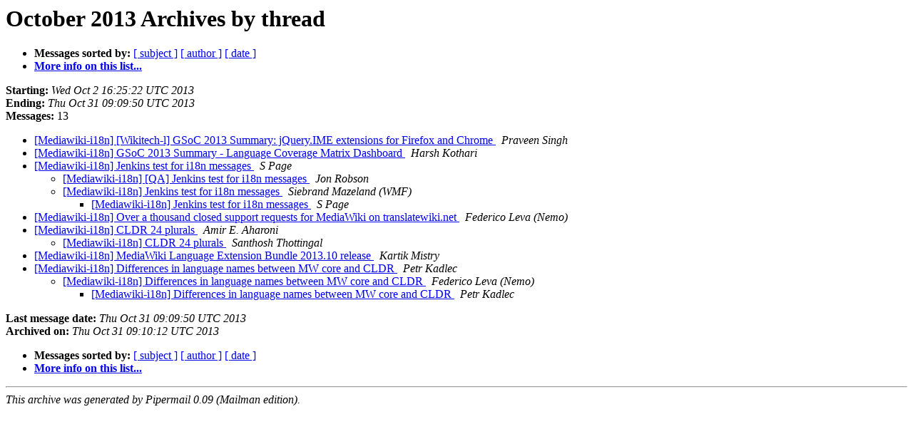

--- FILE ---
content_type: text/html
request_url: https://wiki-archive.neocities.org/mediawiki-i18n/2013-October/thread
body_size: 1165
content:
<!DOCTYPE HTML PUBLIC "-//W3C//DTD HTML 4.01 Transitional//EN">
<HTML>
  <HEAD>
     <title>The Mediawiki-i18n October 2013 Archive by thread</title>
     <META NAME="robots" CONTENT="noindex,follow">
     <META http-equiv="Content-Type" content="text/html; charset=utf-8">
  </HEAD>
  <BODY BGCOLOR="#ffffff">
      <a name="start"></A>
      <h1>October 2013 Archives by thread</h1>
      <ul>
         <li> <b>Messages sorted by:</b>
	        
		<a href="subject.html#start">[ subject ]</a>
		<a href="author.html#start">[ author ]</a>
		<a href="date.html#start">[ date ]</a>

	     <li><b><a href="https://lists.wikimedia.org/mailman/listinfo/mediawiki-i18n">More info on this list...
                    </a></b></li>
      </ul>
      <p><b>Starting:</b> <i>Wed Oct  2 16:25:22 UTC 2013</i><br>
         <b>Ending:</b> <i>Thu Oct 31 09:09:50 UTC 2013</i><br>
         <b>Messages:</b> 13<p>
     <ul>

<!--0 01380731122.753- -->
<LI><A HREF="000753.html">[Mediawiki-i18n] [Wikitech-l] GSoC 2013 Summary: jQuery.IME	extensions for Firefox and Chrome
</A><A NAME="753">&nbsp;</A>
<I>Praveen Singh
</I>

<!--0 01380911518.754- -->
<LI><A HREF="000754.html">[Mediawiki-i18n] GSoC 2013 Summary - Language Coverage Matrix	Dashboard
</A><A NAME="754">&nbsp;</A>
<I>Harsh Kothari
</I>

<!--0 01381173938.755- -->
<LI><A HREF="000755.html">[Mediawiki-i18n] Jenkins test for i18n messages
</A><A NAME="755">&nbsp;</A>
<I>S Page
</I>

<UL>
<!--1 01381173938.755-01381176597.758- -->
<LI><A HREF="000758.html">[Mediawiki-i18n] [QA] Jenkins test for i18n messages
</A><A NAME="758">&nbsp;</A>
<I>Jon Robson
</I>

<!--1 01381173938.755-01381177209.756- -->
<LI><A HREF="000756.html">[Mediawiki-i18n] Jenkins test for i18n messages
</A><A NAME="756">&nbsp;</A>
<I>Siebrand Mazeland (WMF)
</I>

<UL>
<!--2 01381173938.755-01381177209.756-01381205325.757- -->
<LI><A HREF="000757.html">[Mediawiki-i18n] Jenkins test for i18n messages
</A><A NAME="757">&nbsp;</A>
<I>S Page
</I>

</UL>
</UL>
<!--0 01381693495.759- -->
<LI><A HREF="000759.html">[Mediawiki-i18n] Over a thousand closed support requests for	MediaWiki on translatewiki.net
</A><A NAME="759">&nbsp;</A>
<I>Federico Leva (Nemo)
</I>

<!--0 01382554467.760- -->
<LI><A HREF="000760.html">[Mediawiki-i18n] CLDR 24 plurals
</A><A NAME="760">&nbsp;</A>
<I>Amir E. Aharoni
</I>

<UL>
<!--1 01382554467.760-01382681917.761- -->
<LI><A HREF="000761.html">[Mediawiki-i18n] CLDR 24 plurals
</A><A NAME="761">&nbsp;</A>
<I>Santhosh Thottingal
</I>

</UL>
<!--0 01382965987.762- -->
<LI><A HREF="000762.html">[Mediawiki-i18n] MediaWiki Language Extension Bundle 2013.10 release
</A><A NAME="762">&nbsp;</A>
<I>Kartik Mistry
</I>

<!--0 01383167892.763- -->
<LI><A HREF="000763.html">[Mediawiki-i18n] Differences in language names between MW core and	CLDR
</A><A NAME="763">&nbsp;</A>
<I>Petr Kadlec
</I>

<UL>
<!--1 01383167892.763-01383200382.764- -->
<LI><A HREF="000764.html">[Mediawiki-i18n] Differences in language names between MW core and CLDR
</A><A NAME="764">&nbsp;</A>
<I>Federico Leva (Nemo)
</I>

<UL>
<!--2 01383167892.763-01383200382.764-01383210590.765- -->
<LI><A HREF="000765.html">[Mediawiki-i18n] Differences in language names between MW core and CLDR
</A><A NAME="765">&nbsp;</A>
<I>Petr Kadlec
</I>

</UL>
</UL>
    </ul>
    <p>
      <a name="end"><b>Last message date:</b></a> 
       <i>Thu Oct 31 09:09:50 UTC 2013</i><br>
    <b>Archived on:</b> <i>Thu Oct 31 09:10:12 UTC 2013</i>
    <p>
   <ul>
         <li> <b>Messages sorted by:</b>
	        
		<a href="subject.html#start">[ subject ]</a>
		<a href="author.html#start">[ author ]</a>
		<a href="date.html#start">[ date ]</a>
	     <li><b><a href="https://lists.wikimedia.org/mailman/listinfo/mediawiki-i18n">More info on this list...
                    </a></b></li>
     </ul>
     <p>
     <hr>
     <i>This archive was generated by
     Pipermail 0.09 (Mailman edition).</i>
  </BODY>
</HTML>

